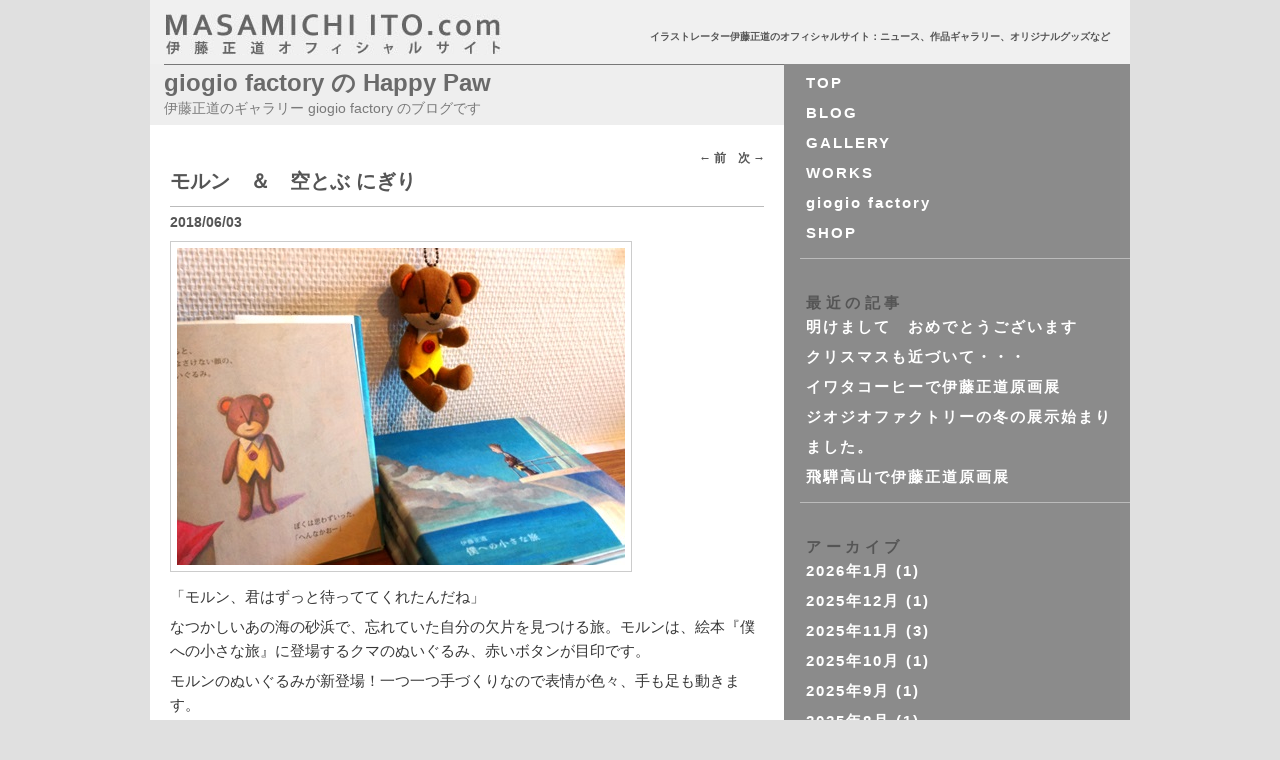

--- FILE ---
content_type: text/html; charset=UTF-8
request_url: http://masamichiito.com/blog/2018/06/03/%E3%83%A2%E3%83%AB%E3%83%B3%E3%80%80%EF%BC%86%E3%80%80%E7%A9%BA%E3%81%A8%E3%81%B6-%E3%81%AB%E3%81%8E%E3%82%8A/
body_size: 47727
content:
<!DOCTYPE html>
<!--[if IE 6]>
<html id="ie6" lang="ja">
<![endif]-->
<!--[if IE 7]>
<html id="ie7" lang="ja">
<![endif]-->
<!--[if IE 8]>
<html id="ie8" lang="ja">
<![endif]-->
<!--[if !(IE 6) | !(IE 7) | !(IE 8)  ]><!-->
<html lang="ja">
<!--<![endif]-->
<head>
<meta charset="UTF-8" />
<meta name="viewport" content="width=device-width, initial-scale=1" />
<link rel="profile" href="http://gmpg.org/xfn/11" />
<link rel="pingback" href="http://masamichiito.com/blog/wp/xmlrpc.php" />
<title>モルン　＆　空とぶ にぎり | giogio factory の Happy Paw</title>

<!-- Open Graph Meta Tags generated by MashShare 3.3.8 - https://mashshare.net -->
<meta property="og:type" content="article" /> 
<meta property="og:title" content="モルン　＆　空とぶ にぎり" />
<meta property="og:description" content="「モルン、君はずっと待っててくれたんだね」    なつかしいあの海の砂浜で、忘れていた自分の欠片を見つける旅。モルンは、絵本『僕への小さな旅』に登場するクマのぬいぐるみ、赤いボタンが目印です。    モルンのぬいぐるみが新登場！一つ一つ手づくりなので表情が色々、手も足も動きます。        “正直言って、お寿司を描く日がくるとは思いませんでしたが・・・。    日本料理の中では、欠かすことのできないスーパースターなので、挑戦してみました。    描きながら、その彩りの楽しさに気づきました。    マグロ、イカ、タイ、ウニ、コハダなど、たくさんの種類があるのですが、    どうやって並べるのか、板前さんに聞いたところ、赤、白、赤、白って並べると聞いて、納得。    とても「おめでたい」食べ物なんですね。“    2011年冬に「空とぶレシピ」のシリーズを発表した時、伊藤正道が絵に添えた言葉です。江戸前寿司は、特に人気があった絵で、「見ていると、お腹がすいたあ・・・」という声も多かったようです。    &amp;nbsp;        稲村ガ崎の海は、今日も穏やかに晴れています。ジオジオの「Vacances &amp;amp; 空とぶレシピ展」、いよいよ中日。アジサイもそろそろ見頃で、鎌倉駅からの江ノ電は少し混み始めています。藤沢から乗ると、わりと乗りやすいです。海沿いを走るので、車窓からの景色も変化があって楽しいですよ。    ＊伊藤正道の  “Vacances”　＆　“空とぶレシピ in Kamakura”    　5月11日（金）～6月30日（土）　（金・土・日のみ）    　11:00～17:00　giogio factory    &amp;nbsp;    &amp;nbsp;    &amp;nbsp;" />
<meta property="og:url" content="http://masamichiito.com/blog/2018/06/03/%e3%83%a2%e3%83%ab%e3%83%b3%e3%80%80%ef%bc%86%e3%80%80%e7%a9%ba%e3%81%a8%e3%81%b6-%e3%81%ab%e3%81%8e%e3%82%8a/" />
<meta property="og:site_name" content="giogio factory の Happy Paw" />
<meta property="article:published_time" content="2018-06-03T11:28:48+00:00" />
<meta property="article:modified_time" content="2018-06-03T12:39:28+00:00" />
<meta property="og:updated_time" content="2018-06-03T12:39:28+00:00" />
<!-- Open Graph Meta Tags generated by MashShare 3.3.8 - https://www.mashshare.net -->
<!-- Twitter Card generated by MashShare 3.3.8 - https://www.mashshare.net -->
<meta name="twitter:card" content="summary">
<meta name="twitter:title" content="モルン　＆　空とぶ にぎり">
<meta name="twitter:description" content="「モルン、君はずっと待っててくれたんだね」    なつかしいあの海の砂浜で、忘れていた自分の欠片を見つける旅。モルンは、絵本『僕への小さな旅』に登場するクマのぬいぐるみ、赤いボタンが目印です。    モルンのぬいぐるみが新登場！一つ一つ手づくりなので表情が色々、手も足も動きます。        “正直言って、お寿司を描く日がくるとは思いませんでしたが・・・。    日本料理の中では、欠かすことのできないスーパースターなので、挑戦してみました。    描きながら、その彩りの楽しさに気づきました。    マグロ、イカ、タイ、ウニ、コハダなど、たくさんの種類があるのですが、    どうやって並べるのか、板前さんに聞いたところ、赤、白、赤、白って並べると聞いて、納得。    とても「おめでたい」食べ物なんですね。“    2011年冬に「空とぶレシピ」のシリーズを発表した時、伊藤正道が絵に添えた言葉です。江戸前寿司は、特に人気があった絵で、「見ていると、お腹がすいたあ・・・」という声も多かったようです。    &amp;nbsp;        稲村ガ崎の海は、今日も穏やかに晴れています。ジオジオの「Vacances &amp;amp; 空とぶレシピ展」、いよいよ中日。アジサイもそろそろ見頃で、鎌倉駅からの江ノ電は少し混み始めています。藤沢から乗ると、わりと乗りやすいです。海沿いを走るので、車窓からの景色も変化があって楽しいですよ。    ＊伊藤正道の  “Vacances”　＆　“空とぶレシピ in Kamakura”    　5月11日（金）～6月30日（土）　（金・土・日のみ）    　11:00～17:00　giogio factory    &amp;nbsp;    &amp;nbsp;    &amp;nbsp;">
<!-- Twitter Card generated by MashShare 3.3.8 - https://www.mashshare.net -->

<link rel="alternate" type="application/rss+xml" title="giogio factory の Happy Paw &raquo; フィード" href="http://masamichiito.com/blog/feed/" />
<link rel="alternate" type="application/rss+xml" title="giogio factory の Happy Paw &raquo; コメントフィード" href="http://masamichiito.com/blog/comments/feed/" />
<link rel="alternate" type="application/rss+xml" title="giogio factory の Happy Paw &raquo; モルン　＆　空とぶ にぎり のコメントのフィード" href="http://masamichiito.com/blog/2018/06/03/%e3%83%a2%e3%83%ab%e3%83%b3%e3%80%80%ef%bc%86%e3%80%80%e7%a9%ba%e3%81%a8%e3%81%b6-%e3%81%ab%e3%81%8e%e3%82%8a/feed/" />
		<script type="text/javascript">
			window._wpemojiSettings = {"baseUrl":"http:\/\/s.w.org\/images\/core\/emoji\/72x72\/","ext":".png","source":{"concatemoji":"http:\/\/masamichiito.com\/blog\/wp\/wp-includes\/js\/wp-emoji-release.min.js?ver=4.3.34"}};
			!function(e,n,t){var a;function o(e){var t=n.createElement("canvas"),a=t.getContext&&t.getContext("2d");return!(!a||!a.fillText)&&(a.textBaseline="top",a.font="600 32px Arial","flag"===e?(a.fillText(String.fromCharCode(55356,56812,55356,56807),0,0),3e3<t.toDataURL().length):(a.fillText(String.fromCharCode(55357,56835),0,0),0!==a.getImageData(16,16,1,1).data[0]))}function i(e){var t=n.createElement("script");t.src=e,t.type="text/javascript",n.getElementsByTagName("head")[0].appendChild(t)}t.supports={simple:o("simple"),flag:o("flag")},t.DOMReady=!1,t.readyCallback=function(){t.DOMReady=!0},t.supports.simple&&t.supports.flag||(a=function(){t.readyCallback()},n.addEventListener?(n.addEventListener("DOMContentLoaded",a,!1),e.addEventListener("load",a,!1)):(e.attachEvent("onload",a),n.attachEvent("onreadystatechange",function(){"complete"===n.readyState&&t.readyCallback()})),(a=t.source||{}).concatemoji?i(a.concatemoji):a.wpemoji&&a.twemoji&&(i(a.twemoji),i(a.wpemoji)))}(window,document,window._wpemojiSettings);
		</script>
		<style type="text/css">
img.wp-smiley,
img.emoji {
	display: inline !important;
	border: none !important;
	box-shadow: none !important;
	height: 1em !important;
	width: 1em !important;
	margin: 0 .07em !important;
	vertical-align: -0.1em !important;
	background: none !important;
	padding: 0 !important;
}
</style>
<link rel='stylesheet' id='colorbox-theme3-css'  href='http://masamichiito.com/blog/wp/wp-content/plugins/jquery-colorbox/themes/theme3/colorbox.css?ver=4.6.1' type='text/css' media='screen' />
<link rel='stylesheet' id='colorbox-css-css'  href='http://masamichiito.com/blog/wp/wp-content/plugins/jquery-colorbox/css/jquery-colorbox-zoom.css?ver=1.4.33' type='text/css' media='all' />
<link rel='stylesheet' id='mashsb-styles-css'  href='http://masamichiito.com/blog/wp/wp-content/plugins/mashsharer/assets/css/mashsb.min.css?ver=3.3.8' type='text/css' media='all' />
<style id='mashsb-styles-inline-css' type='text/css'>
.mashsb-count {color:#cccccc;}[class^="mashicon-"] .text, [class*=" mashicon-"] .text{
    text-indent: -9999px !important;
    line-height: 0px;
    display: block;
    } 
    [class^="mashicon-"] .text:after, [class*=" mashicon-"] .text:after {
        content: "" !important;
        text-indent: 0;
        font-size:13px;
        display: block !important;
    }
    [class^="mashicon-"], [class*=" mashicon-"] {
        width:25%;
        text-align: center !important;
    }
    [class^="mashicon-"] .icon:before, [class*=" mashicon-"] .icon:before {
        float:none;
        margin-right: 0;
    }
    .mashsb-buttons a{
       margin-right: 3px;
       margin-bottom:3px;
       min-width: 0;
       width: 41px;
    }
    .onoffswitch, 
    .onoffswitch-inner:before, 
    .onoffswitch-inner:after 
    .onoffswitch2,
    .onoffswitch2-inner:before, 
    .onoffswitch2-inner:after  {
        margin-right: 0px;
        width: 41px;
        line-height: 41px;
    }
</style>
<link rel='stylesheet' id='catchbox-style-css'  href='http://masamichiito.com/blog/wp/wp-content/themes/catch-box/style.css?ver=4.3.34' type='text/css' media='all' />
<link rel='stylesheet' id='genericons-css'  href='http://masamichiito.com/blog/wp/wp-content/plugins/jetpack/_inc/genericons/genericons/genericons.css?ver=3.1' type='text/css' media='all' />
<script type='text/javascript' src='http://code.jquery.com/jquery-1.10.1.min.js?ver=1.10.1'></script>
<script type='text/javascript'>
/* <![CDATA[ */
var jQueryColorboxSettingsArray = {"jQueryColorboxVersion":"4.6.1","colorboxInline":"false","colorboxIframe":"false","colorboxGroupId":"","colorboxTitle":"","colorboxWidth":"false","colorboxHeight":"false","colorboxMaxWidth":"false","colorboxMaxHeight":"false","colorboxSlideshow":"false","colorboxSlideshowAuto":"false","colorboxScalePhotos":"true","colorboxPreloading":"false","colorboxOverlayClose":"true","colorboxLoop":"true","colorboxEscKey":"true","colorboxArrowKey":"true","colorboxScrolling":"true","colorboxOpacity":"0.85","colorboxTransition":"elastic","colorboxSpeed":"350","colorboxSlideshowSpeed":"2500","colorboxClose":"close","colorboxNext":"next","colorboxPrevious":"previous","colorboxSlideshowStart":"start slideshow","colorboxSlideshowStop":"stop slideshow","colorboxCurrent":"{current} of {total} images","colorboxXhrError":"This content failed to load.","colorboxImgError":"This image failed to load.","colorboxImageMaxWidth":"false","colorboxImageMaxHeight":"false","colorboxImageHeight":"640px","colorboxImageWidth":"800px","colorboxLinkHeight":"false","colorboxLinkWidth":"false","colorboxInitialHeight":"100","colorboxInitialWidth":"300","autoColorboxJavaScript":"","autoHideFlash":"true","autoColorbox":"true","autoColorboxGalleries":"","addZoomOverlay":"true","useGoogleJQuery":"true","colorboxAddClassToLinks":""};
/* ]]> */
</script>
<script type='text/javascript' src='http://masamichiito.com/blog/wp/wp-content/plugins/jquery-colorbox/js/jquery.colorbox-min.js?ver=1.4.33'></script>
<script type='text/javascript' src='http://masamichiito.com/blog/wp/wp-content/plugins/jquery-colorbox/js/jquery-colorbox-wrapper-min.js?ver=4.6.1'></script>
<script type='text/javascript'>
/* <![CDATA[ */
var mashsb = {"shares":"0","round_shares":"1","animate_shares":"0","dynamic_buttons":"0","share_url":"http:\/\/masamichiito.com\/blog\/2018\/06\/03\/%e3%83%a2%e3%83%ab%e3%83%b3%e3%80%80%ef%bc%86%e3%80%80%e7%a9%ba%e3%81%a8%e3%81%b6-%e3%81%ab%e3%81%8e%e3%82%8a\/","title":"%E3%83%A2%E3%83%AB%E3%83%B3%E3%80%80%EF%BC%86%E3%80%80%E7%A9%BA%E3%81%A8%E3%81%B6+%E3%81%AB%E3%81%8E%E3%82%8A","image":null,"desc":"\u300c\u30e2\u30eb\u30f3\u3001\u541b\u306f\u305a\u3063\u3068\u5f85\u3063\u3066\u3066\u304f\u308c\u305f\u3093\u3060\u306d\u300d\r\n\r\n\u306a\u3064\u304b\u3057\u3044\u3042\u306e\u6d77\u306e\u7802\u6d5c\u3067\u3001\u5fd8\u308c\u3066\u3044\u305f\u81ea\u5206\u306e\u6b20\u7247\u3092\u898b\u3064\u3051\u308b\u65c5\u3002\u30e2\u30eb\u30f3\u306f\u3001\u7d75\u672c\u300e\u50d5\u3078\u306e\u5c0f\u3055\u306a\u65c5\u300f\u306b\u767b\u5834\u3059\u308b\u30af\u30de\u306e\u306c\u3044\u3050\u308b\u307f\u3001\u8d64\u3044\u30dc\u30bf\u30f3\u304c\u76ee\u5370\u3067\u3059\u3002\r\n\r\n\u30e2\u30eb\u30f3\u306e\u306c\u3044\u3050\u308b\u307f\u304c\u65b0\u767b\u5834\uff01\u4e00\u3064\u4e00\u3064\u624b\u3065\u304f\u308a\u306a\u306e\u3067\u8868\u60c5\u304c\u8272\u3005\u3001\u624b\u3082\u8db3\u3082\u52d5\u304d\u307e\u3059\u3002\r\n\r\n\r\n\r\n\u201c\u6b63\u76f4\u8a00\u3063\u3066\u3001\u304a\u5bff\u53f8\u3092\u63cf\u304f\u65e5\u304c\u304f\u308b\u3068\u306f\u601d\u3044\u307e\u305b\u3093\u3067\u3057\u305f\u304c\u30fb\u30fb\u30fb\u3002\r\n\r\n\u65e5\u672c\u6599\u7406\u306e\u4e2d\u3067\u306f\u3001\u6b20\u304b\u3059\u3053\u3068\u306e\u3067\u304d\u306a\u3044\u30b9\u30fc\u30d1\u30fc\u30b9\u30bf\u30fc\u306a\u306e\u3067\u3001\u6311\u6226\u3057\u3066\u307f\u307e\u3057\u305f\u3002\r\n\r\n\u63cf\u304d\u306a\u304c\u3089\u3001\u305d\u306e\u5f69\u308a\u306e\u697d\u3057\u3055\u306b\u6c17\u3065\u304d\u307e\u3057\u305f\u3002\r\n\r\n\u30de\u30b0\u30ed\u3001\u30a4\u30ab\u3001\u30bf\u30a4\u3001\u30a6\u30cb\u3001\u30b3\u30cf\u30c0\u306a\u3069\u3001\u305f\u304f\u3055\u3093\u306e\u7a2e\u985e\u304c\u3042\u308b\u306e\u3067\u3059\u304c\u3001\r\n\r\n\u3069\u3046\u3084\u3063\u3066\u4e26\u3079\u308b\u306e\u304b\u3001\u677f\u524d\u3055\u3093\u306b\u805e\u3044\u305f\u3068\u3053\u308d\u3001\u8d64\u3001\u767d\u3001\u8d64\u3001\u767d\u3063\u3066\u4e26\u3079\u308b\u3068\u805e\u3044\u3066\u3001\u7d0d\u5f97\u3002\r\n\r\n\u3068\u3066\u3082\u300c\u304a\u3081\u3067\u305f\u3044\u300d\u98df\u3079\u7269\u306a\u3093\u3067\u3059\u306d\u3002\u201c\r\n\r\n2011\u5e74\u51ac\u306b\u300c\u7a7a\u3068\u3076\u30ec\u30b7\u30d4\u300d\u306e\u30b7\u30ea\u30fc\u30ba\u3092\u767a\u8868\u3057\u305f\u6642\u3001\u4f0a\u85e4\u6b63\u9053\u304c\u7d75\u306b\u6dfb\u3048\u305f\u8a00\u8449\u3067\u3059\u3002\u6c5f\u6238\u524d\u5bff\u53f8\u306f\u3001\u7279\u306b\u4eba\u6c17\u304c\u3042\u3063\u305f\u7d75\u3067\u3001\u300c\u898b\u3066\u3044\u308b\u3068\u3001\u304a\u8179\u304c\u3059\u3044\u305f\u3042\u30fb\u30fb\u30fb\u300d\u3068\u3044\u3046\u58f0\u3082\u591a\u304b\u3063\u305f\u3088\u3046\u3067\u3059\u3002\r\n\r\n\u00a0\r\n\r\n\r\n\r\n\u7a32\u6751\u30ac\u5d0e\u306e\u6d77\u306f\u3001\u4eca\u65e5\u3082\u7a4f\u3084\u304b\u306b\u6674\u308c\u3066\u3044\u307e\u3059\u3002\u30b8\u30aa\u30b8\u30aa\u306e\u300cVacances & \u7a7a\u3068\u3076\u30ec\u30b7\u30d4\u5c55\u300d\u3001\u3044\u3088\u3044\u3088\u4e2d\u65e5\u3002\u30a2\u30b8\u30b5\u30a4\u3082\u305d\u308d\u305d\u308d\u898b\u9803\u3067\u3001\u938c\u5009\u99c5\u304b\u3089\u306e\u6c5f\u30ce\u96fb\u306f\u5c11\u3057\u6df7\u307f\u59cb\u3081\u3066\u3044\u307e\u3059\u3002\u85e4\u6ca2\u304b\u3089\u4e57\u308b\u3068\u3001\u308f\u308a\u3068\u4e57\u308a\u3084\u3059\u3044\u3067\u3059\u3002\u6d77\u6cbf\u3044\u3092\u8d70\u308b\u306e\u3067\u3001\u8eca\u7a93\u304b\u3089\u306e\u666f\u8272\u3082\u5909\u5316\u304c\u3042\u3063\u3066\u697d\u3057\u3044\u3067\u3059\u3088\u3002\r\n\r\n\uff0a\u4f0a\u85e4\u6b63\u9053\u306e \u00a0\u201cVacances\u201d\u3000\uff06\u3000\u201c\u7a7a\u3068\u3076\u30ec\u30b7\u30d4 in Kamakura\u201d\r\n\r\n\u30005\u670811\u65e5\uff08\u91d1\uff09\uff5e6\u670830\u65e5\uff08\u571f\uff09\u3000\uff08\u91d1\u30fb\u571f\u30fb\u65e5\u306e\u307f\uff09\r\n\r\n\u300011:00\uff5e17:00\u3000giogio factory\r\n\r\n\u00a0\r\n\r\n\u00a0\r\n\r\n\u00a0","hashtag":"","subscribe":"content","subscribe_url":"","activestatus":"1","singular":"1","twitter_popup":"1","refresh":"0"};
/* ]]> */
</script>
<script type='text/javascript' src='http://masamichiito.com/blog/wp/wp-content/plugins/mashsharer/assets/js/mashsb.min.js?ver=3.3.8'></script>
<script type='text/javascript' src='http://masamichiito.com/blog/wp/wp-content/themes/catch-box/js/jquery.sidr.min.js?ver=1.2.1.1'></script>
<link rel="EditURI" type="application/rsd+xml" title="RSD" href="http://masamichiito.com/blog/wp/xmlrpc.php?rsd" />
<link rel="wlwmanifest" type="application/wlwmanifest+xml" href="http://masamichiito.com/blog/wp/wp-includes/wlwmanifest.xml" /> 
<link rel='prev' title='Vacances ＆ 空とぶレシピ展　' href='http://masamichiito.com/blog/2018/05/21/vacances-%ef%bc%86-%e7%a9%ba%e3%81%a8%e3%81%b6%e3%83%ac%e3%82%b7%e3%83%94%e5%b1%95%e3%80%80/' />
<link rel='next' title='カルガモ騒動' href='http://masamichiito.com/blog/2018/06/04/%e3%82%ab%e3%83%ab%e3%82%ac%e3%83%a2%e9%a8%92%e5%8b%95/' />
<meta name="generator" content="WordPress 4.3.34" />
<link rel='canonical' href='http://masamichiito.com/blog/2018/06/03/%e3%83%a2%e3%83%ab%e3%83%b3%e3%80%80%ef%bc%86%e3%80%80%e7%a9%ba%e3%81%a8%e3%81%b6-%e3%81%ab%e3%81%8e%e3%82%8a/' />
<link rel='shortlink' href='http://masamichiito.com/blog/?p=1583' />
<!-- giogio factory の Happy Paw Custom CSS Styles -->
<style type="text/css" media="screen">
body {
         background-color: #e0e0e0;
}

p {
         margin-bottom:6px;
}


#header {
	background-color: #f0f0f0;		
	padding-top:14px;
	padding-left:16px;
	text-align:left;
	width:964;
	min-width:620px;
	height:50px;
	font-family:'メイリオ', Arial, Helvetica, sans-serif;
}

#header h1 {
	text-align:left;
	margin-top:0px;
	font-size:10px;
	float:left;
	width:372px;
	height:11px;
}

#header h2 {
text-align: right;
/* margin-top: 12px; */
padding-right: 20px;
width: 500px;
height: 15px;
font-size: 10px;
float: right;
color: #555;
font-family: 'メイリオ', Arial, Helvetica, sans-serif;
font-weight: bold;
}

#titlelogo a {
	position:relative;
	text-indent:-1000px;
	width:420px;
	height:41px;
	background:url(/images/titlelogo_n.jpg) no-repeat 0 0;
	margin:0 0 0 0;
	float:left;
}

#titlelogo a:hover {
	background-position: 0 -43px;
}


#shortheader {
	background-color: #f0f0f0;		
	margin-top:-5px;
	padding-top:0px;
	padding-left:16px;
	text-align:left;
	width:628px;
	min-width:550px;
	height:50px;
}

#branding {
        display:none;
}

.site {
 margin: 0 auto;
}

.hentry {
        padding : 10px 20px 30px 20px;
} 

#primary {
       width:634px;
}

#site-title {
	color: #6a6a6a;
	font-weight: bold;
	text-decoration: none;
	font-size:24px;
	line-height:28px;
}

#site-title a {
        color: #6a6a6a;
}

#site-tile a:hover {
       text-decoration: underline;
}

.entry-title {
        line-height:1em;
　　padding :0;
}

.by-author {
        display:none;
}

.sep {
        display:none;
}

.entry-content, .entry-summary {
        padding-top: 4px;
}

img.alignleft, img.alignright, img.aligncenter {
        margin-bottom:0;
}

footer {
       display:block;
}

.entry-meta {
      margin-top:10px;
      padding-top: 6px; 
      border-top: 1px solid #bbb;
}

#site-generator {
     display:none;
}

#comments {
     display:none;
}
     
</style>
	<style>
		/* Link color */
		a,
		#site-title a:focus,
		#site-title a:hover,
		#site-title a:active,
		.entry-title a:hover,
		.entry-title a:focus,
		.entry-title a:active,
		.widget_catchbox_ephemera .comments-link a:hover,
		section.recent-posts .other-recent-posts a[rel="bookmark"]:hover,
		section.recent-posts .other-recent-posts .comments-link a:hover,
		.format-image footer.entry-meta a:hover,
		#site-generator a:hover {
			color: #565656;
		}
		section.recent-posts .other-recent-posts .comments-link a:hover {
			border-color: #565656;
		}
	</style>
</head>

<body class="single single-post postid-1583 single-format-standard single-author right-sidebar one-menu">


<div id="page" class="hfeed site">
    <div id="header">
        
        <h1 id="titlelogo">
            <a href="/">masahichi ito. com
            伊藤正道オフィシャルサイト
        </a>
        </h1>
        <h2>
        	イラストレーター伊藤正道のオフィシャルサイト：ニュース、作品ギャラリー、オリジナルグッズなど
		</h2>  
    </div>
	 
    
	<header id="branding" role="banner">

    	            
    	<div id="header-content" class="clearfix">
        
			<div class="logo-wrap clearfix"><div id="hgroup" class="site-details"> 
   		<h1 id="site-title"><a href="http://masamichiito.com/blog/" title="giogio factory の Happy Paw" rel="home">giogio factory の Happy Paw</a></h1>
       	<h2 id="site-description">伊藤正道のギャラリー giogio factory のブログです</h2>
   	</div><!-- #hgroup -->   

</div><!-- .logo-wrap -->            
		</div><!-- #header-content -->
        
    	    <nav id="access" role="navigation">
        <h3 class="assistive-text">第1メニュー</h3>
                <div class="skip-link"><a class="assistive-text" href="#content" title="第1メニューのコンテンツまでスキップ">第1メニューのコンテンツまでスキップ</a></div>
        <div class="skip-link"><a class="assistive-text" href="#secondary" title="第2メニューのコンテンツまでスキップ">第2メニューのコンテンツまでスキップ</a></div>
            
        <div class="menu-header-container"><ul class="menu"><li id="menu-item-28" class="menu-item menu-item-type-custom menu-item-object-custom menu-item-28"><a href="http://masamichiito.com/">TOP</a></li>
<li id="menu-item-34" class="menu-item menu-item-type-custom menu-item-object-custom menu-item-home menu-item-34"><a href="http://masamichiito.com/blog/">BLOG</a></li>
<li id="menu-item-29" class="menu-item menu-item-type-custom menu-item-object-custom menu-item-29"><a href="http://masamichiito.com/gallery.php">GALLERY</a></li>
<li id="menu-item-30" class="menu-item menu-item-type-custom menu-item-object-custom menu-item-30"><a href="http://masamichiito.com/works.php">WORKS</a></li>
<li id="menu-item-31" class="menu-item menu-item-type-custom menu-item-object-custom menu-item-31"><a href="http://masamichiito.com/giogio.php">giogio factory</a></li>
<li id="menu-item-32" class="menu-item menu-item-type-custom menu-item-object-custom menu-item-32"><a href="http://masamichiito.com/shop.php">SHOP</a></li>
</ul></div>        
               
        </nav><!-- #access -->
        
        <div class="menu-access-wrap clearfix">
        <div id="mobile-header-left-menu" class="mobile-menu-anchor primary-menu">
            <a href="#mobile-header-left-nav" id="header-left-menu" class="genericon genericon-menu">
                <span class="mobile-menu-text">Menu</span>
            </a>
        </div><!-- #mobile-header-menu -->

                   
                
	</header><!-- #branding -->
    
	    

	        
	<div id="main" class="clearfix">
<!-- <div id="corner" class="corner">
      <h2 id="conerTitle"> <img src="/images/blo_title.jpg" alt="giogio factor blog ''Happy Paw''" name="blog" width="600" height="36" id="blog" title="giogio factory BLOG Happy Paw"/>
</h2>
-->            

		        
		<div id="primary">
	<div id="header-content" class="clearfix">
			<div class="logo-wrap clear fix">
				<div id="hgroup" class="site-details"> 
	   				<h1 id="site-title"><a href="http://masamichiito.com/blog/" title="giogio factory の Happy Paw" rel="home">giogio factory の Happy Paw</a></h1>
       					<h2 id="site-description">伊藤正道のギャラリー giogio factory のブログです</h2>
   				</div><!-- #hgroup -->   

			</div><!-- .logo-wrap -->            
		</div><!-- #header-content -->        


			        
			<div id="content" role="main">
				
				
					<nav id="nav-single">
						<h3 class="assistive-text">投稿ナビゲーション</h3>
						<span class="nav-previous"><a href="http://masamichiito.com/blog/2018/05/21/vacances-%ef%bc%86-%e7%a9%ba%e3%81%a8%e3%81%b6%e3%83%ac%e3%82%b7%e3%83%94%e5%b1%95%e3%80%80/" rel="prev"><span class="meta-nav">&larr;</span> 前</a></span>
						<span class="nav-next"><a href="http://masamichiito.com/blog/2018/06/04/%e3%82%ab%e3%83%ab%e3%82%ac%e3%83%a2%e9%a8%92%e5%8b%95/" rel="next">次 <span class="meta-nav">&rarr;</span></a></span>
					</nav><!-- #nav-single -->

					
<article id="post-1583" class="post-1583 post type-post status-publish format-standard hentry category-diary">
	<header class="entry-header">
		<h1 class="entry-title">モルン　＆　空とぶ にぎり</h1>

		            <div class="entry-meta">
                <a href="http://masamichiito.com/blog/2018/06/03/%e3%83%a2%e3%83%ab%e3%83%b3%e3%80%80%ef%bc%86%e3%80%80%e7%a9%ba%e3%81%a8%e3%81%b6-%e3%81%ab%e3%81%8e%e3%82%8a/" title="11:28" rel="bookmark"><time class="entry-date updated" datetime="2018-06-03T11:28:48+00:00" pubdate>2018/06/03</time></a> <span class="sep">に</span> <span class="by-author"><span class="author vcard"><a class="url fn n" href="http://masamichiito.com/blog/author/giogio-factory/" title="giogio factory の投稿をすべて表示する" rel="author">giogio factory</a></span> <span class="sep">が投稿</span></span>                            </div><!-- .entry-meta -->
			</header><!-- .entry-header -->

	<div class="entry-content">
		<p><a href="http://masamichiito.com/blog/wp/wp-content/uploads/2018/06/toriIMAG5364.jpg"><img class="alignnone size-full wp-image-1580 colorbox-1583" src="http://masamichiito.com/blog/wp/wp-content/uploads/2018/06/toriIMAG5364.jpg" alt="toriIMAG5364" width="448" height="317" /></a></p>
<p>「モルン、君はずっと待っててくれたんだね」</p>
<p>なつかしいあの海の砂浜で、忘れていた自分の欠片を見つける旅。モルンは、絵本『僕への小さな旅』に登場するクマのぬいぐるみ、赤いボタンが目印です。</p>
<p>モルンのぬいぐるみが新登場！一つ一つ手づくりなので表情が色々、手も足も動きます。</p>
<p><a href="http://masamichiito.com/blog/wp/wp-content/uploads/2018/06/80345e9d777336d9736506d61e90e7b3.jpg"><img class="alignnone wp-image-1582 colorbox-1583" src="http://masamichiito.com/blog/wp/wp-content/uploads/2018/06/80345e9d777336d9736506d61e90e7b3.jpg" alt="tori江戸前寿司" width="384" height="284" /></a></p>
<p><span style="color: #0000ff">“正直言って、お寿司を描く日がくるとは思いませんでしたが・・・。</span></p>
<p><span style="color: #0000ff">日本料理の中では、欠かすことのできないスーパースターなので、挑戦してみました。</span></p>
<p><span style="color: #0000ff">描きながら、その彩りの楽しさに気づきました。</span></p>
<p><span style="color: #0000ff">マグロ、イカ、タイ、ウニ、コハダなど、たくさんの種類があるのですが、</span></p>
<p><span style="color: #0000ff">どうやって並べるのか、板前さんに聞いたところ、</span><span style="color: #0000ff">赤、白、赤、白って並べると聞いて、納得。</span></p>
<p><span style="color: #0000ff">とても「おめでたい」食べ物なんですね。“</span></p>
<p>2011年冬に「空とぶレシピ」のシリーズを発表した時、伊藤正道が絵に添えた言葉です。江戸前寿司は、特に人気があった絵で、「見ていると、お腹がすいたあ・・・」という声も多かったようです。</p>
<p>&nbsp;</p>
<p><a href="http://masamichiito.com/blog/wp/wp-content/uploads/2018/06/toriIMAG5371.jpg"><img class="alignnone wp-image-1581 colorbox-1583" src="http://masamichiito.com/blog/wp/wp-content/uploads/2018/06/toriIMAG5371.jpg" alt="toriIMAG5371" width="396" height="223" /></a></p>
<p>稲村ガ崎の海は、今日も穏やかに晴れています。ジオジオの「Vacances &amp; 空とぶレシピ展」、いよいよ中日。アジサイもそろそろ見頃で、鎌倉駅からの江ノ電は少し混み始めています。藤沢から乗ると、わりと乗りやすいです。海沿いを走るので、車窓からの景色も変化があって楽しいですよ。</p>
<p><strong>＊伊藤正道の</strong><strong>  </strong><span style="color: #ff0000"><strong>“Vacances”</strong><strong>　</strong></span><strong>＆　</strong><span style="color: #0000ff"><strong>“</strong><strong>空とぶレシピ in Kamakura”</strong></span></p>
<p><strong>　5月11日（金）～6月30日（土）　（金・土・日のみ）</strong></p>
<p><strong>　11:00～17:00　giogio factory</strong></p>
<p>&nbsp;</p>
<p>&nbsp;</p>
<p>&nbsp;</p>
<aside class="mashsb-container mashsb-main "><div class="mashsb-box"><div class="mashsb-count mash-small" style="float:left;"><div class="counts mashsbcount">0</div><span class="mashsb-sharetext">SHARES</span></div><div class="mashsb-buttons"><a  class="mashicon-facebook mash-small mash-center mashsb-noshadow" href="http://www.facebook.com/sharer.php?u=http%3A%2F%2Fmasamichiito.com%2Fblog%2F2018%2F06%2F03%2F%25e3%2583%25a2%25e3%2583%25ab%25e3%2583%25b3%25e3%2580%2580%25ef%25bc%2586%25e3%2580%2580%25e7%25a9%25ba%25e3%2581%25a8%25e3%2581%25b6-%25e3%2581%25ab%25e3%2581%258e%25e3%2582%258a%2F" target="_blank" rel="nofollow"><span class="icon"></span><span class="text">シェアする</span></a><a  class="mashicon-twitter mash-small mash-center mashsb-noshadow" href="https://twitter.com/intent/tweet?text=%E3%83%A2%E3%83%AB%E3%83%B3%E3%80%80%EF%BC%86%E3%80%80%E7%A9%BA%E3%81%A8%E3%81%B6%20%E3%81%AB%E3%81%8E%E3%82%8A&url=http://masamichiito.com/blog/2018/06/03/%e3%83%a2%e3%83%ab%e3%83%b3%e3%80%80%ef%bc%86%e3%80%80%e7%a9%ba%e3%81%a8%e3%81%b6-%e3%81%ab%e3%81%8e%e3%82%8a/" target="_blank" rel="nofollow"><span class="icon"></span><span class="text">つぶやく</span></a><div class="onoffswitch2 mash-small mashsb-noshadow" style="display:none;"></div></div>
            </div>
                <div style="clear:both;"></div><div class="mashsb-toggle-container"></div></aside>
            <!-- Share buttons by mashshare.net - Version: 3.3.8-->			</div><!-- .entry-content -->

	<footer class="entry-meta">
		カテゴリー：<a href="http://masamichiito.com/blog/category/diary/" rel="category tag">日々のこと</a>		
		
	</footer><!-- .entry-meta -->
</article><!-- #post-1583 -->

        

						<div id="comments">
	
	
			<p class="nocomments">コメント投稿は締め切りました。</p>
	
	
</div><!-- #comments -->

				
		</div><!-- #content -->
        
		            
	</div><!-- #primary -->
    
	    


		<div id="secondary" class="widget-area" role="complementary">
			<aside id="nav_menu-4" class="widget widget_nav_menu"><div class="menu-%e3%82%b5%e3%82%a4%e3%83%89%e3%83%a1%e3%83%8b%e3%83%a5%e3%83%bc-container"><ul id="menu-%e3%82%b5%e3%82%a4%e3%83%89%e3%83%a1%e3%83%8b%e3%83%a5%e3%83%bc-1" class="menu"><li class="menu-item menu-item-type-custom menu-item-object-custom menu-item-28"><a href="http://masamichiito.com/">TOP</a></li>
<li class="menu-item menu-item-type-custom menu-item-object-custom menu-item-home menu-item-34"><a href="http://masamichiito.com/blog/">BLOG</a></li>
<li class="menu-item menu-item-type-custom menu-item-object-custom menu-item-29"><a href="http://masamichiito.com/gallery.php">GALLERY</a></li>
<li class="menu-item menu-item-type-custom menu-item-object-custom menu-item-30"><a href="http://masamichiito.com/works.php">WORKS</a></li>
<li class="menu-item menu-item-type-custom menu-item-object-custom menu-item-31"><a href="http://masamichiito.com/giogio.php">giogio factory</a></li>
<li class="menu-item menu-item-type-custom menu-item-object-custom menu-item-32"><a href="http://masamichiito.com/shop.php">SHOP</a></li>
</ul></div></aside>		<aside id="recent-posts-4" class="widget widget_recent_entries">		<h3 class="widget-title">最近の記事</h3>		<ul>
					<li>
				<a href="http://masamichiito.com/blog/2026/01/04/%e6%98%8e%e3%81%91%e3%81%be%e3%81%97%e3%81%a6%e3%80%80%e3%81%8a%e3%82%81%e3%81%a7%e3%81%a8%e3%81%86%e3%81%94%e3%81%96%e3%81%84%e3%81%be%e3%81%99-6/">明けまして　おめでとうございます</a>
						</li>
					<li>
				<a href="http://masamichiito.com/blog/2025/12/08/%e3%82%af%e3%83%aa%e3%82%b9%e3%83%9e%e3%82%b9%e3%82%82%e8%bf%91%e3%81%a5%e3%81%84%e3%81%a6%e3%83%bb%e3%83%bb%e3%83%bb/">クリスマスも近づいて・・・</a>
						</li>
					<li>
				<a href="http://masamichiito.com/blog/2025/11/27/%e3%82%a4%e3%83%af%e3%82%bf%e3%82%b3%e3%83%bc%e3%83%92%e3%83%bc%e3%81%a7%e4%bc%8a%e8%97%a4%e6%ad%a3%e9%81%93%e5%8e%9f%e7%94%bb%e5%b1%95/">イワタコーヒーで伊藤正道原画展</a>
						</li>
					<li>
				<a href="http://masamichiito.com/blog/2025/11/15/%e3%82%b8%e3%82%aa%e3%82%b8%e3%82%aa%e3%83%95%e3%82%a1%e3%82%af%e3%83%88%e3%83%aa%e3%83%bc%e3%81%ae%e5%86%ac%e3%81%ae%e5%b1%95%e7%a4%ba%e5%a7%8b%e3%81%be%e3%82%8a%e3%81%be%e3%81%97%e3%81%9f%e3%80%82/">ジオジオファクトリーの冬の展示始まりました。</a>
						</li>
					<li>
				<a href="http://masamichiito.com/blog/2025/11/06/%e9%a3%9b%e9%a8%a8%e9%ab%98%e5%b1%b1%e3%81%a7%e4%bc%8a%e8%97%a4%e6%ad%a3%e9%81%93%e5%8e%9f%e7%94%bb%e5%b1%95/">飛騨高山で伊藤正道原画展</a>
						</li>
				</ul>
		</aside><aside id="archives-4" class="widget widget_archive"><h3 class="widget-title">アーカイブ</h3>		<ul>
	<li><a href='http://masamichiito.com/blog/2026/01/'>2026年1月</a>&nbsp;(1)</li>
	<li><a href='http://masamichiito.com/blog/2025/12/'>2025年12月</a>&nbsp;(1)</li>
	<li><a href='http://masamichiito.com/blog/2025/11/'>2025年11月</a>&nbsp;(3)</li>
	<li><a href='http://masamichiito.com/blog/2025/10/'>2025年10月</a>&nbsp;(1)</li>
	<li><a href='http://masamichiito.com/blog/2025/09/'>2025年9月</a>&nbsp;(1)</li>
	<li><a href='http://masamichiito.com/blog/2025/08/'>2025年8月</a>&nbsp;(1)</li>
	<li><a href='http://masamichiito.com/blog/2025/07/'>2025年7月</a>&nbsp;(2)</li>
	<li><a href='http://masamichiito.com/blog/2025/06/'>2025年6月</a>&nbsp;(1)</li>
	<li><a href='http://masamichiito.com/blog/2025/05/'>2025年5月</a>&nbsp;(1)</li>
	<li><a href='http://masamichiito.com/blog/2025/04/'>2025年4月</a>&nbsp;(1)</li>
	<li><a href='http://masamichiito.com/blog/2025/03/'>2025年3月</a>&nbsp;(1)</li>
	<li><a href='http://masamichiito.com/blog/2025/02/'>2025年2月</a>&nbsp;(1)</li>
	<li><a href='http://masamichiito.com/blog/2025/01/'>2025年1月</a>&nbsp;(2)</li>
	<li><a href='http://masamichiito.com/blog/2024/12/'>2024年12月</a>&nbsp;(1)</li>
	<li><a href='http://masamichiito.com/blog/2024/11/'>2024年11月</a>&nbsp;(2)</li>
	<li><a href='http://masamichiito.com/blog/2024/10/'>2024年10月</a>&nbsp;(2)</li>
	<li><a href='http://masamichiito.com/blog/2024/09/'>2024年9月</a>&nbsp;(3)</li>
	<li><a href='http://masamichiito.com/blog/2024/08/'>2024年8月</a>&nbsp;(1)</li>
	<li><a href='http://masamichiito.com/blog/2024/07/'>2024年7月</a>&nbsp;(2)</li>
	<li><a href='http://masamichiito.com/blog/2024/06/'>2024年6月</a>&nbsp;(2)</li>
	<li><a href='http://masamichiito.com/blog/2024/05/'>2024年5月</a>&nbsp;(3)</li>
	<li><a href='http://masamichiito.com/blog/2024/04/'>2024年4月</a>&nbsp;(3)</li>
	<li><a href='http://masamichiito.com/blog/2024/03/'>2024年3月</a>&nbsp;(3)</li>
	<li><a href='http://masamichiito.com/blog/2024/02/'>2024年2月</a>&nbsp;(3)</li>
	<li><a href='http://masamichiito.com/blog/2024/01/'>2024年1月</a>&nbsp;(1)</li>
	<li><a href='http://masamichiito.com/blog/2023/12/'>2023年12月</a>&nbsp;(2)</li>
	<li><a href='http://masamichiito.com/blog/2023/11/'>2023年11月</a>&nbsp;(3)</li>
	<li><a href='http://masamichiito.com/blog/2023/10/'>2023年10月</a>&nbsp;(2)</li>
	<li><a href='http://masamichiito.com/blog/2023/09/'>2023年9月</a>&nbsp;(1)</li>
	<li><a href='http://masamichiito.com/blog/2023/08/'>2023年8月</a>&nbsp;(1)</li>
	<li><a href='http://masamichiito.com/blog/2023/07/'>2023年7月</a>&nbsp;(1)</li>
	<li><a href='http://masamichiito.com/blog/2023/06/'>2023年6月</a>&nbsp;(2)</li>
	<li><a href='http://masamichiito.com/blog/2023/05/'>2023年5月</a>&nbsp;(1)</li>
	<li><a href='http://masamichiito.com/blog/2023/04/'>2023年4月</a>&nbsp;(1)</li>
	<li><a href='http://masamichiito.com/blog/2023/03/'>2023年3月</a>&nbsp;(2)</li>
	<li><a href='http://masamichiito.com/blog/2023/02/'>2023年2月</a>&nbsp;(1)</li>
	<li><a href='http://masamichiito.com/blog/2023/01/'>2023年1月</a>&nbsp;(1)</li>
	<li><a href='http://masamichiito.com/blog/2022/11/'>2022年11月</a>&nbsp;(2)</li>
	<li><a href='http://masamichiito.com/blog/2022/10/'>2022年10月</a>&nbsp;(1)</li>
	<li><a href='http://masamichiito.com/blog/2022/09/'>2022年9月</a>&nbsp;(1)</li>
	<li><a href='http://masamichiito.com/blog/2022/08/'>2022年8月</a>&nbsp;(1)</li>
	<li><a href='http://masamichiito.com/blog/2022/07/'>2022年7月</a>&nbsp;(2)</li>
	<li><a href='http://masamichiito.com/blog/2022/06/'>2022年6月</a>&nbsp;(1)</li>
	<li><a href='http://masamichiito.com/blog/2022/05/'>2022年5月</a>&nbsp;(2)</li>
	<li><a href='http://masamichiito.com/blog/2022/04/'>2022年4月</a>&nbsp;(2)</li>
	<li><a href='http://masamichiito.com/blog/2022/03/'>2022年3月</a>&nbsp;(1)</li>
	<li><a href='http://masamichiito.com/blog/2022/02/'>2022年2月</a>&nbsp;(1)</li>
	<li><a href='http://masamichiito.com/blog/2022/01/'>2022年1月</a>&nbsp;(2)</li>
	<li><a href='http://masamichiito.com/blog/2021/12/'>2021年12月</a>&nbsp;(1)</li>
	<li><a href='http://masamichiito.com/blog/2021/11/'>2021年11月</a>&nbsp;(2)</li>
	<li><a href='http://masamichiito.com/blog/2021/10/'>2021年10月</a>&nbsp;(1)</li>
	<li><a href='http://masamichiito.com/blog/2021/09/'>2021年9月</a>&nbsp;(2)</li>
	<li><a href='http://masamichiito.com/blog/2021/08/'>2021年8月</a>&nbsp;(1)</li>
	<li><a href='http://masamichiito.com/blog/2021/07/'>2021年7月</a>&nbsp;(1)</li>
	<li><a href='http://masamichiito.com/blog/2021/06/'>2021年6月</a>&nbsp;(3)</li>
	<li><a href='http://masamichiito.com/blog/2021/05/'>2021年5月</a>&nbsp;(3)</li>
	<li><a href='http://masamichiito.com/blog/2021/04/'>2021年4月</a>&nbsp;(1)</li>
	<li><a href='http://masamichiito.com/blog/2021/03/'>2021年3月</a>&nbsp;(1)</li>
	<li><a href='http://masamichiito.com/blog/2021/02/'>2021年2月</a>&nbsp;(2)</li>
	<li><a href='http://masamichiito.com/blog/2021/01/'>2021年1月</a>&nbsp;(1)</li>
	<li><a href='http://masamichiito.com/blog/2020/12/'>2020年12月</a>&nbsp;(3)</li>
	<li><a href='http://masamichiito.com/blog/2020/11/'>2020年11月</a>&nbsp;(2)</li>
	<li><a href='http://masamichiito.com/blog/2020/10/'>2020年10月</a>&nbsp;(2)</li>
	<li><a href='http://masamichiito.com/blog/2020/09/'>2020年9月</a>&nbsp;(2)</li>
	<li><a href='http://masamichiito.com/blog/2020/08/'>2020年8月</a>&nbsp;(1)</li>
	<li><a href='http://masamichiito.com/blog/2020/07/'>2020年7月</a>&nbsp;(1)</li>
	<li><a href='http://masamichiito.com/blog/2020/06/'>2020年6月</a>&nbsp;(4)</li>
	<li><a href='http://masamichiito.com/blog/2020/05/'>2020年5月</a>&nbsp;(2)</li>
	<li><a href='http://masamichiito.com/blog/2020/04/'>2020年4月</a>&nbsp;(2)</li>
	<li><a href='http://masamichiito.com/blog/2020/03/'>2020年3月</a>&nbsp;(3)</li>
	<li><a href='http://masamichiito.com/blog/2020/02/'>2020年2月</a>&nbsp;(1)</li>
	<li><a href='http://masamichiito.com/blog/2020/01/'>2020年1月</a>&nbsp;(2)</li>
	<li><a href='http://masamichiito.com/blog/2019/12/'>2019年12月</a>&nbsp;(1)</li>
	<li><a href='http://masamichiito.com/blog/2019/11/'>2019年11月</a>&nbsp;(2)</li>
	<li><a href='http://masamichiito.com/blog/2019/10/'>2019年10月</a>&nbsp;(2)</li>
	<li><a href='http://masamichiito.com/blog/2019/09/'>2019年9月</a>&nbsp;(1)</li>
	<li><a href='http://masamichiito.com/blog/2019/08/'>2019年8月</a>&nbsp;(1)</li>
	<li><a href='http://masamichiito.com/blog/2019/07/'>2019年7月</a>&nbsp;(2)</li>
	<li><a href='http://masamichiito.com/blog/2019/06/'>2019年6月</a>&nbsp;(3)</li>
	<li><a href='http://masamichiito.com/blog/2019/05/'>2019年5月</a>&nbsp;(1)</li>
	<li><a href='http://masamichiito.com/blog/2019/04/'>2019年4月</a>&nbsp;(2)</li>
	<li><a href='http://masamichiito.com/blog/2019/03/'>2019年3月</a>&nbsp;(2)</li>
	<li><a href='http://masamichiito.com/blog/2019/02/'>2019年2月</a>&nbsp;(2)</li>
	<li><a href='http://masamichiito.com/blog/2019/01/'>2019年1月</a>&nbsp;(2)</li>
	<li><a href='http://masamichiito.com/blog/2018/12/'>2018年12月</a>&nbsp;(3)</li>
	<li><a href='http://masamichiito.com/blog/2018/11/'>2018年11月</a>&nbsp;(2)</li>
	<li><a href='http://masamichiito.com/blog/2018/10/'>2018年10月</a>&nbsp;(3)</li>
	<li><a href='http://masamichiito.com/blog/2018/09/'>2018年9月</a>&nbsp;(3)</li>
	<li><a href='http://masamichiito.com/blog/2018/08/'>2018年8月</a>&nbsp;(3)</li>
	<li><a href='http://masamichiito.com/blog/2018/07/'>2018年7月</a>&nbsp;(1)</li>
	<li><a href='http://masamichiito.com/blog/2018/06/'>2018年6月</a>&nbsp;(3)</li>
	<li><a href='http://masamichiito.com/blog/2018/05/'>2018年5月</a>&nbsp;(3)</li>
	<li><a href='http://masamichiito.com/blog/2018/04/'>2018年4月</a>&nbsp;(3)</li>
	<li><a href='http://masamichiito.com/blog/2018/03/'>2018年3月</a>&nbsp;(2)</li>
	<li><a href='http://masamichiito.com/blog/2018/02/'>2018年2月</a>&nbsp;(3)</li>
	<li><a href='http://masamichiito.com/blog/2018/01/'>2018年1月</a>&nbsp;(2)</li>
	<li><a href='http://masamichiito.com/blog/2017/12/'>2017年12月</a>&nbsp;(2)</li>
	<li><a href='http://masamichiito.com/blog/2017/11/'>2017年11月</a>&nbsp;(4)</li>
	<li><a href='http://masamichiito.com/blog/2017/10/'>2017年10月</a>&nbsp;(2)</li>
	<li><a href='http://masamichiito.com/blog/2017/09/'>2017年9月</a>&nbsp;(3)</li>
	<li><a href='http://masamichiito.com/blog/2017/08/'>2017年8月</a>&nbsp;(4)</li>
	<li><a href='http://masamichiito.com/blog/2017/07/'>2017年7月</a>&nbsp;(2)</li>
	<li><a href='http://masamichiito.com/blog/2017/06/'>2017年6月</a>&nbsp;(3)</li>
	<li><a href='http://masamichiito.com/blog/2017/05/'>2017年5月</a>&nbsp;(2)</li>
	<li><a href='http://masamichiito.com/blog/2017/04/'>2017年4月</a>&nbsp;(4)</li>
	<li><a href='http://masamichiito.com/blog/2017/03/'>2017年3月</a>&nbsp;(3)</li>
	<li><a href='http://masamichiito.com/blog/2017/02/'>2017年2月</a>&nbsp;(5)</li>
	<li><a href='http://masamichiito.com/blog/2017/01/'>2017年1月</a>&nbsp;(2)</li>
	<li><a href='http://masamichiito.com/blog/2016/12/'>2016年12月</a>&nbsp;(3)</li>
	<li><a href='http://masamichiito.com/blog/2016/11/'>2016年11月</a>&nbsp;(2)</li>
	<li><a href='http://masamichiito.com/blog/2016/10/'>2016年10月</a>&nbsp;(4)</li>
	<li><a href='http://masamichiito.com/blog/2016/09/'>2016年9月</a>&nbsp;(4)</li>
	<li><a href='http://masamichiito.com/blog/2016/08/'>2016年8月</a>&nbsp;(3)</li>
	<li><a href='http://masamichiito.com/blog/2016/07/'>2016年7月</a>&nbsp;(4)</li>
	<li><a href='http://masamichiito.com/blog/2016/06/'>2016年6月</a>&nbsp;(4)</li>
	<li><a href='http://masamichiito.com/blog/2016/05/'>2016年5月</a>&nbsp;(7)</li>
	<li><a href='http://masamichiito.com/blog/2016/04/'>2016年4月</a>&nbsp;(4)</li>
	<li><a href='http://masamichiito.com/blog/2016/03/'>2016年3月</a>&nbsp;(6)</li>
	<li><a href='http://masamichiito.com/blog/2016/02/'>2016年2月</a>&nbsp;(6)</li>
	<li><a href='http://masamichiito.com/blog/2016/01/'>2016年1月</a>&nbsp;(10)</li>
	<li><a href='http://masamichiito.com/blog/2015/12/'>2015年12月</a>&nbsp;(1)</li>
		</ul>
</aside><aside id="categories-2" class="widget widget_categories"><h3 class="widget-title">カテゴリー</h3>		<ul>
	<li class="cat-item cat-item-5"><a href="http://masamichiito.com/blog/category/giogio/" >giogioだより</a> (4)
</li>
	<li class="cat-item cat-item-1"><a href="http://masamichiito.com/blog/category/diary/" >日々のこと</a> (263)
</li>
		</ul>
</aside><aside id="search-4" class="widget widget_search">	<form method="get" class="searchform" action="http://masamichiito.com/blog/">
        <label for="s" class="assistive-text">検索</label>
        <input type="text" class="field" name="s" id="s" placeholder="検索" />
        <input type="submit" class="submit" name="submit" id="searchsubmit" value="検索" />
	</form>
</aside><aside id="text-2" class="widget widget_text">			<div class="textwidget"><div class="copyright">
<br />
<br />
<br />
<br />

                    <a href="/#container"><img src="/images/masaitomark.gif" alt="masa ito" name="masaitoLogo" width="100" height="100" id="masaitoLogo" align="right"></a>                      <br />
                      <br />
                        (C) MASA ITO　 All rights reserved.
 <br />
                   </div></div>
		</aside>		</div><!-- #secondary .widget-area -->


	</div><!-- #main -->

	      

	<footer id="colophon" role="contentinfo">
		
        
        <div id="site-generator" class="clearfix">
        
            
			<div class="social-profile">
 		 		<ul><li class="facebook"><a href="https://www.facebook.com" title="Facebook" target="_blank">Facebook</a></li>
				</ul>
			</div><div class="copyright">Copyright &copy; 2026 <a href="https://masamichiito.com/blog/" title="giogio factory の Happy Paw" ><span>giogio factory の Happy Paw</span></a>. All Rights Reserved.</div><div class="powered"><span class="theme-name">Theme: Catch Box by </span><span class="theme-author"><a href="http://catchthemes.com/" target="_blank" title="Catch Themes">Catch Themes</a></span></div> 
            
        </div> <!-- #site-generator -->
        
	</footer><!-- #colophon -->
    
</div><!-- #page -->

<a href="#branding" id="scrollup"></a><nav id="mobile-header-left-nav" class="mobile-menu" role="navigation"><ul id="header-left-nav" class="menu"><li class="menu-item menu-item-type-custom menu-item-object-custom menu-item-28"><a href="http://masamichiito.com/">TOP</a></li>
<li class="menu-item menu-item-type-custom menu-item-object-custom menu-item-home menu-item-34"><a href="http://masamichiito.com/blog/">BLOG</a></li>
<li class="menu-item menu-item-type-custom menu-item-object-custom menu-item-29"><a href="http://masamichiito.com/gallery.php">GALLERY</a></li>
<li class="menu-item menu-item-type-custom menu-item-object-custom menu-item-30"><a href="http://masamichiito.com/works.php">WORKS</a></li>
<li class="menu-item menu-item-type-custom menu-item-object-custom menu-item-31"><a href="http://masamichiito.com/giogio.php">giogio factory</a></li>
<li class="menu-item menu-item-type-custom menu-item-object-custom menu-item-32"><a href="http://masamichiito.com/shop.php">SHOP</a></li>
</ul></nav><!-- #mobile-header-left-nav -->
<script type='text/javascript' src='http://masamichiito.com/blog/wp/wp-content/themes/catch-box/js/catchbox-scrollup.min.js?ver=20072014'></script>

</body>
</html>